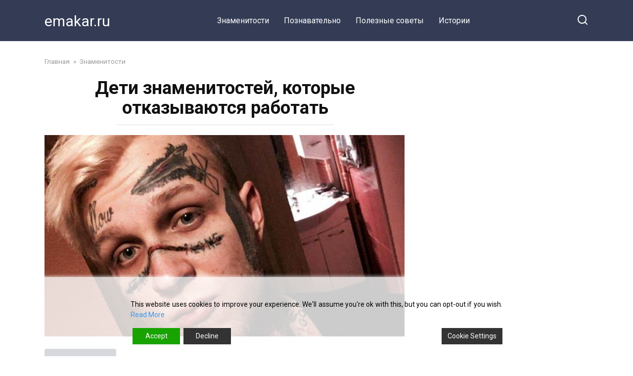

--- FILE ---
content_type: text/html; charset=UTF-8
request_url: https://emakar.ru/deti-znamenitostej-kotorye-otkazyvayutsya-rabotat/
body_size: 19508
content:
<!doctype html>
<html lang="ru-RU">
<head>
    <meta charset="UTF-8">
    <meta name="viewport" content="width=device-width, initial-scale=1">

    <meta name='robots' content='index, follow, max-image-preview:large, max-snippet:-1, max-video-preview:-1' />

	<!-- This site is optimized with the Yoast SEO plugin v20.6 - https://yoast.com/wordpress/plugins/seo/ -->
	<title>Дети знаменитостей, которые отказываются работать - emakar.ru</title>
	<link rel="canonical" href="https://emakar.ru/deti-znamenitostej-kotorye-otkazyvayutsya-rabotat/" />
	<meta property="og:locale" content="ru_RU" />
	<meta property="og:type" content="article" />
	<meta property="og:title" content="Дети знаменитостей, которые отказываются работать" />
	<meta property="og:description" content="..." />
	<meta property="og:url" content="https://emakar.ru/deti-znamenitostej-kotorye-otkazyvayutsya-rabotat/" />
	<meta property="og:site_name" content="emakar.ru" />
	<meta property="article:published_time" content="2021-04-11T15:21:52+00:00" />
	<meta property="article:modified_time" content="2021-04-11T15:21:53+00:00" />
	<meta property="og:image" content="https://emakar.ru/wp-content/uploads/2021/04/36-7-1.jpg" />
	<meta property="og:image:width" content="1200" />
	<meta property="og:image:height" content="630" />
	<meta property="og:image:type" content="image/jpeg" />
	<meta name="author" content="Denis" />
	<meta name="twitter:card" content="summary_large_image" />
	<meta name="twitter:label1" content="Написано автором" />
	<meta name="twitter:data1" content="Denis" />
	<script type="application/ld+json" class="yoast-schema-graph">{"@context":"https://schema.org","@graph":[{"@type":"WebPage","@id":"https://emakar.ru/deti-znamenitostej-kotorye-otkazyvayutsya-rabotat/","url":"https://emakar.ru/deti-znamenitostej-kotorye-otkazyvayutsya-rabotat/","name":"Дети знаменитостей, которые отказываются работать - emakar.ru","isPartOf":{"@id":"https://emakar.ru/#website"},"primaryImageOfPage":{"@id":"https://emakar.ru/deti-znamenitostej-kotorye-otkazyvayutsya-rabotat/#primaryimage"},"image":{"@id":"https://emakar.ru/deti-znamenitostej-kotorye-otkazyvayutsya-rabotat/#primaryimage"},"thumbnailUrl":"https://emakar.ru/wp-content/uploads/2021/04/90851a83c6990360a94d67ec97c12c0f.jpg","datePublished":"2021-04-11T15:21:52+00:00","dateModified":"2021-04-11T15:21:53+00:00","author":{"@id":"https://emakar.ru/#/schema/person/cc9d89fed2922c302961f59beb6c4092"},"breadcrumb":{"@id":"https://emakar.ru/deti-znamenitostej-kotorye-otkazyvayutsya-rabotat/#breadcrumb"},"inLanguage":"ru-RU","potentialAction":[{"@type":"ReadAction","target":["https://emakar.ru/deti-znamenitostej-kotorye-otkazyvayutsya-rabotat/"]}]},{"@type":"ImageObject","inLanguage":"ru-RU","@id":"https://emakar.ru/deti-znamenitostej-kotorye-otkazyvayutsya-rabotat/#primaryimage","url":"https://emakar.ru/wp-content/uploads/2021/04/90851a83c6990360a94d67ec97c12c0f.jpg","contentUrl":"https://emakar.ru/wp-content/uploads/2021/04/90851a83c6990360a94d67ec97c12c0f.jpg","width":728,"height":407},{"@type":"BreadcrumbList","@id":"https://emakar.ru/deti-znamenitostej-kotorye-otkazyvayutsya-rabotat/#breadcrumb","itemListElement":[{"@type":"ListItem","position":1,"name":"Главная страница","item":"https://emakar.ru/"},{"@type":"ListItem","position":2,"name":"Дети знаменитостей, которые отказываются работать"}]},{"@type":"WebSite","@id":"https://emakar.ru/#website","url":"https://emakar.ru/","name":"emakar.ru","description":"","potentialAction":[{"@type":"SearchAction","target":{"@type":"EntryPoint","urlTemplate":"https://emakar.ru/?s={search_term_string}"},"query-input":"required name=search_term_string"}],"inLanguage":"ru-RU"},{"@type":"Person","@id":"https://emakar.ru/#/schema/person/cc9d89fed2922c302961f59beb6c4092","name":"Denis","sameAs":["Denis"],"url":"https://emakar.ru/author/denis/"}]}</script>
	<!-- / Yoast SEO plugin. -->


<link rel='dns-prefetch' href='//fonts.googleapis.com' />
<script type="text/javascript">
window._wpemojiSettings = {"baseUrl":"https:\/\/s.w.org\/images\/core\/emoji\/14.0.0\/72x72\/","ext":".png","svgUrl":"https:\/\/s.w.org\/images\/core\/emoji\/14.0.0\/svg\/","svgExt":".svg","source":{"concatemoji":"https:\/\/emakar.ru\/wp-includes\/js\/wp-emoji-release.min.js?ver=6.2"}};
/*! This file is auto-generated */
!function(e,a,t){var n,r,o,i=a.createElement("canvas"),p=i.getContext&&i.getContext("2d");function s(e,t){p.clearRect(0,0,i.width,i.height),p.fillText(e,0,0);e=i.toDataURL();return p.clearRect(0,0,i.width,i.height),p.fillText(t,0,0),e===i.toDataURL()}function c(e){var t=a.createElement("script");t.src=e,t.defer=t.type="text/javascript",a.getElementsByTagName("head")[0].appendChild(t)}for(o=Array("flag","emoji"),t.supports={everything:!0,everythingExceptFlag:!0},r=0;r<o.length;r++)t.supports[o[r]]=function(e){if(p&&p.fillText)switch(p.textBaseline="top",p.font="600 32px Arial",e){case"flag":return s("\ud83c\udff3\ufe0f\u200d\u26a7\ufe0f","\ud83c\udff3\ufe0f\u200b\u26a7\ufe0f")?!1:!s("\ud83c\uddfa\ud83c\uddf3","\ud83c\uddfa\u200b\ud83c\uddf3")&&!s("\ud83c\udff4\udb40\udc67\udb40\udc62\udb40\udc65\udb40\udc6e\udb40\udc67\udb40\udc7f","\ud83c\udff4\u200b\udb40\udc67\u200b\udb40\udc62\u200b\udb40\udc65\u200b\udb40\udc6e\u200b\udb40\udc67\u200b\udb40\udc7f");case"emoji":return!s("\ud83e\udef1\ud83c\udffb\u200d\ud83e\udef2\ud83c\udfff","\ud83e\udef1\ud83c\udffb\u200b\ud83e\udef2\ud83c\udfff")}return!1}(o[r]),t.supports.everything=t.supports.everything&&t.supports[o[r]],"flag"!==o[r]&&(t.supports.everythingExceptFlag=t.supports.everythingExceptFlag&&t.supports[o[r]]);t.supports.everythingExceptFlag=t.supports.everythingExceptFlag&&!t.supports.flag,t.DOMReady=!1,t.readyCallback=function(){t.DOMReady=!0},t.supports.everything||(n=function(){t.readyCallback()},a.addEventListener?(a.addEventListener("DOMContentLoaded",n,!1),e.addEventListener("load",n,!1)):(e.attachEvent("onload",n),a.attachEvent("onreadystatechange",function(){"complete"===a.readyState&&t.readyCallback()})),(e=t.source||{}).concatemoji?c(e.concatemoji):e.wpemoji&&e.twemoji&&(c(e.twemoji),c(e.wpemoji)))}(window,document,window._wpemojiSettings);
</script>
<style type="text/css">
img.wp-smiley,
img.emoji {
	display: inline !important;
	border: none !important;
	box-shadow: none !important;
	height: 1em !important;
	width: 1em !important;
	margin: 0 0.07em !important;
	vertical-align: -0.1em !important;
	background: none !important;
	padding: 0 !important;
}
</style>
	<link rel='stylesheet' id='wp-block-library-css' href='https://emakar.ru/wp-includes/css/dist/block-library/style.min.css?ver=6.2'  media='all' />
<style id='wp-block-library-theme-inline-css' type='text/css'>
.wp-block-audio figcaption{color:#555;font-size:13px;text-align:center}.is-dark-theme .wp-block-audio figcaption{color:hsla(0,0%,100%,.65)}.wp-block-audio{margin:0 0 1em}.wp-block-code{border:1px solid #ccc;border-radius:4px;font-family:Menlo,Consolas,monaco,monospace;padding:.8em 1em}.wp-block-embed figcaption{color:#555;font-size:13px;text-align:center}.is-dark-theme .wp-block-embed figcaption{color:hsla(0,0%,100%,.65)}.wp-block-embed{margin:0 0 1em}.blocks-gallery-caption{color:#555;font-size:13px;text-align:center}.is-dark-theme .blocks-gallery-caption{color:hsla(0,0%,100%,.65)}.wp-block-image figcaption{color:#555;font-size:13px;text-align:center}.is-dark-theme .wp-block-image figcaption{color:hsla(0,0%,100%,.65)}.wp-block-image{margin:0 0 1em}.wp-block-pullquote{border-bottom:4px solid;border-top:4px solid;color:currentColor;margin-bottom:1.75em}.wp-block-pullquote cite,.wp-block-pullquote footer,.wp-block-pullquote__citation{color:currentColor;font-size:.8125em;font-style:normal;text-transform:uppercase}.wp-block-quote{border-left:.25em solid;margin:0 0 1.75em;padding-left:1em}.wp-block-quote cite,.wp-block-quote footer{color:currentColor;font-size:.8125em;font-style:normal;position:relative}.wp-block-quote.has-text-align-right{border-left:none;border-right:.25em solid;padding-left:0;padding-right:1em}.wp-block-quote.has-text-align-center{border:none;padding-left:0}.wp-block-quote.is-large,.wp-block-quote.is-style-large,.wp-block-quote.is-style-plain{border:none}.wp-block-search .wp-block-search__label{font-weight:700}.wp-block-search__button{border:1px solid #ccc;padding:.375em .625em}:where(.wp-block-group.has-background){padding:1.25em 2.375em}.wp-block-separator.has-css-opacity{opacity:.4}.wp-block-separator{border:none;border-bottom:2px solid;margin-left:auto;margin-right:auto}.wp-block-separator.has-alpha-channel-opacity{opacity:1}.wp-block-separator:not(.is-style-wide):not(.is-style-dots){width:100px}.wp-block-separator.has-background:not(.is-style-dots){border-bottom:none;height:1px}.wp-block-separator.has-background:not(.is-style-wide):not(.is-style-dots){height:2px}.wp-block-table{margin:0 0 1em}.wp-block-table td,.wp-block-table th{word-break:normal}.wp-block-table figcaption{color:#555;font-size:13px;text-align:center}.is-dark-theme .wp-block-table figcaption{color:hsla(0,0%,100%,.65)}.wp-block-video figcaption{color:#555;font-size:13px;text-align:center}.is-dark-theme .wp-block-video figcaption{color:hsla(0,0%,100%,.65)}.wp-block-video{margin:0 0 1em}.wp-block-template-part.has-background{margin-bottom:0;margin-top:0;padding:1.25em 2.375em}
</style>
<link rel='stylesheet' id='classic-theme-styles-css' href='https://emakar.ru/wp-includes/css/classic-themes.min.css?ver=6.2'  media='all' />
<style id='global-styles-inline-css' type='text/css'>
body{--wp--preset--color--black: #000000;--wp--preset--color--cyan-bluish-gray: #abb8c3;--wp--preset--color--white: #ffffff;--wp--preset--color--pale-pink: #f78da7;--wp--preset--color--vivid-red: #cf2e2e;--wp--preset--color--luminous-vivid-orange: #ff6900;--wp--preset--color--luminous-vivid-amber: #fcb900;--wp--preset--color--light-green-cyan: #7bdcb5;--wp--preset--color--vivid-green-cyan: #00d084;--wp--preset--color--pale-cyan-blue: #8ed1fc;--wp--preset--color--vivid-cyan-blue: #0693e3;--wp--preset--color--vivid-purple: #9b51e0;--wp--preset--gradient--vivid-cyan-blue-to-vivid-purple: linear-gradient(135deg,rgba(6,147,227,1) 0%,rgb(155,81,224) 100%);--wp--preset--gradient--light-green-cyan-to-vivid-green-cyan: linear-gradient(135deg,rgb(122,220,180) 0%,rgb(0,208,130) 100%);--wp--preset--gradient--luminous-vivid-amber-to-luminous-vivid-orange: linear-gradient(135deg,rgba(252,185,0,1) 0%,rgba(255,105,0,1) 100%);--wp--preset--gradient--luminous-vivid-orange-to-vivid-red: linear-gradient(135deg,rgba(255,105,0,1) 0%,rgb(207,46,46) 100%);--wp--preset--gradient--very-light-gray-to-cyan-bluish-gray: linear-gradient(135deg,rgb(238,238,238) 0%,rgb(169,184,195) 100%);--wp--preset--gradient--cool-to-warm-spectrum: linear-gradient(135deg,rgb(74,234,220) 0%,rgb(151,120,209) 20%,rgb(207,42,186) 40%,rgb(238,44,130) 60%,rgb(251,105,98) 80%,rgb(254,248,76) 100%);--wp--preset--gradient--blush-light-purple: linear-gradient(135deg,rgb(255,206,236) 0%,rgb(152,150,240) 100%);--wp--preset--gradient--blush-bordeaux: linear-gradient(135deg,rgb(254,205,165) 0%,rgb(254,45,45) 50%,rgb(107,0,62) 100%);--wp--preset--gradient--luminous-dusk: linear-gradient(135deg,rgb(255,203,112) 0%,rgb(199,81,192) 50%,rgb(65,88,208) 100%);--wp--preset--gradient--pale-ocean: linear-gradient(135deg,rgb(255,245,203) 0%,rgb(182,227,212) 50%,rgb(51,167,181) 100%);--wp--preset--gradient--electric-grass: linear-gradient(135deg,rgb(202,248,128) 0%,rgb(113,206,126) 100%);--wp--preset--gradient--midnight: linear-gradient(135deg,rgb(2,3,129) 0%,rgb(40,116,252) 100%);--wp--preset--duotone--dark-grayscale: url('#wp-duotone-dark-grayscale');--wp--preset--duotone--grayscale: url('#wp-duotone-grayscale');--wp--preset--duotone--purple-yellow: url('#wp-duotone-purple-yellow');--wp--preset--duotone--blue-red: url('#wp-duotone-blue-red');--wp--preset--duotone--midnight: url('#wp-duotone-midnight');--wp--preset--duotone--magenta-yellow: url('#wp-duotone-magenta-yellow');--wp--preset--duotone--purple-green: url('#wp-duotone-purple-green');--wp--preset--duotone--blue-orange: url('#wp-duotone-blue-orange');--wp--preset--font-size--small: 19.5px;--wp--preset--font-size--medium: 20px;--wp--preset--font-size--large: 36.5px;--wp--preset--font-size--x-large: 42px;--wp--preset--font-size--normal: 22px;--wp--preset--font-size--huge: 49.5px;--wp--preset--spacing--20: 0.44rem;--wp--preset--spacing--30: 0.67rem;--wp--preset--spacing--40: 1rem;--wp--preset--spacing--50: 1.5rem;--wp--preset--spacing--60: 2.25rem;--wp--preset--spacing--70: 3.38rem;--wp--preset--spacing--80: 5.06rem;--wp--preset--shadow--natural: 6px 6px 9px rgba(0, 0, 0, 0.2);--wp--preset--shadow--deep: 12px 12px 50px rgba(0, 0, 0, 0.4);--wp--preset--shadow--sharp: 6px 6px 0px rgba(0, 0, 0, 0.2);--wp--preset--shadow--outlined: 6px 6px 0px -3px rgba(255, 255, 255, 1), 6px 6px rgba(0, 0, 0, 1);--wp--preset--shadow--crisp: 6px 6px 0px rgba(0, 0, 0, 1);}:where(.is-layout-flex){gap: 0.5em;}body .is-layout-flow > .alignleft{float: left;margin-inline-start: 0;margin-inline-end: 2em;}body .is-layout-flow > .alignright{float: right;margin-inline-start: 2em;margin-inline-end: 0;}body .is-layout-flow > .aligncenter{margin-left: auto !important;margin-right: auto !important;}body .is-layout-constrained > .alignleft{float: left;margin-inline-start: 0;margin-inline-end: 2em;}body .is-layout-constrained > .alignright{float: right;margin-inline-start: 2em;margin-inline-end: 0;}body .is-layout-constrained > .aligncenter{margin-left: auto !important;margin-right: auto !important;}body .is-layout-constrained > :where(:not(.alignleft):not(.alignright):not(.alignfull)){max-width: var(--wp--style--global--content-size);margin-left: auto !important;margin-right: auto !important;}body .is-layout-constrained > .alignwide{max-width: var(--wp--style--global--wide-size);}body .is-layout-flex{display: flex;}body .is-layout-flex{flex-wrap: wrap;align-items: center;}body .is-layout-flex > *{margin: 0;}:where(.wp-block-columns.is-layout-flex){gap: 2em;}.has-black-color{color: var(--wp--preset--color--black) !important;}.has-cyan-bluish-gray-color{color: var(--wp--preset--color--cyan-bluish-gray) !important;}.has-white-color{color: var(--wp--preset--color--white) !important;}.has-pale-pink-color{color: var(--wp--preset--color--pale-pink) !important;}.has-vivid-red-color{color: var(--wp--preset--color--vivid-red) !important;}.has-luminous-vivid-orange-color{color: var(--wp--preset--color--luminous-vivid-orange) !important;}.has-luminous-vivid-amber-color{color: var(--wp--preset--color--luminous-vivid-amber) !important;}.has-light-green-cyan-color{color: var(--wp--preset--color--light-green-cyan) !important;}.has-vivid-green-cyan-color{color: var(--wp--preset--color--vivid-green-cyan) !important;}.has-pale-cyan-blue-color{color: var(--wp--preset--color--pale-cyan-blue) !important;}.has-vivid-cyan-blue-color{color: var(--wp--preset--color--vivid-cyan-blue) !important;}.has-vivid-purple-color{color: var(--wp--preset--color--vivid-purple) !important;}.has-black-background-color{background-color: var(--wp--preset--color--black) !important;}.has-cyan-bluish-gray-background-color{background-color: var(--wp--preset--color--cyan-bluish-gray) !important;}.has-white-background-color{background-color: var(--wp--preset--color--white) !important;}.has-pale-pink-background-color{background-color: var(--wp--preset--color--pale-pink) !important;}.has-vivid-red-background-color{background-color: var(--wp--preset--color--vivid-red) !important;}.has-luminous-vivid-orange-background-color{background-color: var(--wp--preset--color--luminous-vivid-orange) !important;}.has-luminous-vivid-amber-background-color{background-color: var(--wp--preset--color--luminous-vivid-amber) !important;}.has-light-green-cyan-background-color{background-color: var(--wp--preset--color--light-green-cyan) !important;}.has-vivid-green-cyan-background-color{background-color: var(--wp--preset--color--vivid-green-cyan) !important;}.has-pale-cyan-blue-background-color{background-color: var(--wp--preset--color--pale-cyan-blue) !important;}.has-vivid-cyan-blue-background-color{background-color: var(--wp--preset--color--vivid-cyan-blue) !important;}.has-vivid-purple-background-color{background-color: var(--wp--preset--color--vivid-purple) !important;}.has-black-border-color{border-color: var(--wp--preset--color--black) !important;}.has-cyan-bluish-gray-border-color{border-color: var(--wp--preset--color--cyan-bluish-gray) !important;}.has-white-border-color{border-color: var(--wp--preset--color--white) !important;}.has-pale-pink-border-color{border-color: var(--wp--preset--color--pale-pink) !important;}.has-vivid-red-border-color{border-color: var(--wp--preset--color--vivid-red) !important;}.has-luminous-vivid-orange-border-color{border-color: var(--wp--preset--color--luminous-vivid-orange) !important;}.has-luminous-vivid-amber-border-color{border-color: var(--wp--preset--color--luminous-vivid-amber) !important;}.has-light-green-cyan-border-color{border-color: var(--wp--preset--color--light-green-cyan) !important;}.has-vivid-green-cyan-border-color{border-color: var(--wp--preset--color--vivid-green-cyan) !important;}.has-pale-cyan-blue-border-color{border-color: var(--wp--preset--color--pale-cyan-blue) !important;}.has-vivid-cyan-blue-border-color{border-color: var(--wp--preset--color--vivid-cyan-blue) !important;}.has-vivid-purple-border-color{border-color: var(--wp--preset--color--vivid-purple) !important;}.has-vivid-cyan-blue-to-vivid-purple-gradient-background{background: var(--wp--preset--gradient--vivid-cyan-blue-to-vivid-purple) !important;}.has-light-green-cyan-to-vivid-green-cyan-gradient-background{background: var(--wp--preset--gradient--light-green-cyan-to-vivid-green-cyan) !important;}.has-luminous-vivid-amber-to-luminous-vivid-orange-gradient-background{background: var(--wp--preset--gradient--luminous-vivid-amber-to-luminous-vivid-orange) !important;}.has-luminous-vivid-orange-to-vivid-red-gradient-background{background: var(--wp--preset--gradient--luminous-vivid-orange-to-vivid-red) !important;}.has-very-light-gray-to-cyan-bluish-gray-gradient-background{background: var(--wp--preset--gradient--very-light-gray-to-cyan-bluish-gray) !important;}.has-cool-to-warm-spectrum-gradient-background{background: var(--wp--preset--gradient--cool-to-warm-spectrum) !important;}.has-blush-light-purple-gradient-background{background: var(--wp--preset--gradient--blush-light-purple) !important;}.has-blush-bordeaux-gradient-background{background: var(--wp--preset--gradient--blush-bordeaux) !important;}.has-luminous-dusk-gradient-background{background: var(--wp--preset--gradient--luminous-dusk) !important;}.has-pale-ocean-gradient-background{background: var(--wp--preset--gradient--pale-ocean) !important;}.has-electric-grass-gradient-background{background: var(--wp--preset--gradient--electric-grass) !important;}.has-midnight-gradient-background{background: var(--wp--preset--gradient--midnight) !important;}.has-small-font-size{font-size: var(--wp--preset--font-size--small) !important;}.has-medium-font-size{font-size: var(--wp--preset--font-size--medium) !important;}.has-large-font-size{font-size: var(--wp--preset--font-size--large) !important;}.has-x-large-font-size{font-size: var(--wp--preset--font-size--x-large) !important;}
.wp-block-navigation a:where(:not(.wp-element-button)){color: inherit;}
:where(.wp-block-columns.is-layout-flex){gap: 2em;}
.wp-block-pullquote{font-size: 1.5em;line-height: 1.6;}
</style>
<link rel='stylesheet' id='google-fonts-css' href='https://fonts.googleapis.com/css?family=Roboto%3A400%2C400i%2C700&#038;subset=cyrillic&#038;display=swap&#038;ver=6.2'  media='all' />
<link rel='stylesheet' id='yelly-style-css' href='https://emakar.ru/wp-content/themes/yelly/assets/css/style.min.css?ver=3.0.7'  media='all' />
<script  src='https://emakar.ru/wp-includes/js/jquery/jquery.min.js?ver=3.6.3' id='jquery-core-js'></script>
<script  src='https://emakar.ru/wp-includes/js/jquery/jquery-migrate.min.js?ver=3.4.0' id='jquery-migrate-js'></script>
<link rel="https://api.w.org/" href="https://emakar.ru/wp-json/" /><link rel="alternate" type="application/json" href="https://emakar.ru/wp-json/wp/v2/posts/213457" /><link rel="EditURI" type="application/rsd+xml" title="RSD" href="https://emakar.ru/xmlrpc.php?rsd" />
<link rel="wlwmanifest" type="application/wlwmanifest+xml" href="https://emakar.ru/wp-includes/wlwmanifest.xml" />
<meta name="generator" content="WordPress 6.2" />
<link rel='shortlink' href='https://emakar.ru/?p=213457' />
<link rel="alternate" type="application/json+oembed" href="https://emakar.ru/wp-json/oembed/1.0/embed?url=https%3A%2F%2Femakar.ru%2Fdeti-znamenitostej-kotorye-otkazyvayutsya-rabotat%2F" />
<link rel="alternate" type="text/xml+oembed" href="https://emakar.ru/wp-json/oembed/1.0/embed?url=https%3A%2F%2Femakar.ru%2Fdeti-znamenitostej-kotorye-otkazyvayutsya-rabotat%2F&#038;format=xml" />
			<meta property="fb:pages" content="228525170950615" />
							<meta property="ia:markup_url" content="https://emakar.ru/deti-znamenitostej-kotorye-otkazyvayutsya-rabotat/?ia_markup=1" />
				
<!-- LionScripts: Webmaster Tools Head Start -->
<meta name='yandex-verification' content='2084320510d83713'>
<!-- LionScripts: Webmaster Tools Head End -->
<link rel="preload" href="https://emakar.ru/wp-content/themes/yelly/assets/fonts/icomoon.ttf" as="font" crossorigin>
    <style>@media (min-width: 768px){body{background-attachment: scroll}}</style>
    <!-- Google tag (gtag.js) -->
<script async src="https://www.googletagmanager.com/gtag/js?id=G-90RR5QS5G8"></script>
<script>
  window.dataLayer = window.dataLayer || [];
  function gtag(){dataLayer.push(arguments);}
  gtag('js', new Date());

  gtag('config', 'G-90RR5QS5G8');
</script>

<script async src="https://pagead2.googlesyndication.com/pagead/js/adsbygoogle.js?client=ca-pub-3891405787501446"
     crossorigin="anonymous"></script>
<script async src="https://pagead2.googlesyndication.com/pagead/js/adsbygoogle.js?client=ca-pub-6553394797262691"
     crossorigin="anonymous"></script>

<!-- Yandex.Metrika counter -->
<script type="text/javascript" >
   (function(m,e,t,r,i,k,a){m[i]=m[i]||function(){(m[i].a=m[i].a||[]).push(arguments)};
   m[i].l=1*new Date();
   for (var j = 0; j < document.scripts.length; j++) {if (document.scripts[j].src === r) { return; }}
   k=e.createElement(t),a=e.getElementsByTagName(t)[0],k.async=1,k.src=r,a.parentNode.insertBefore(k,a)})
   (window, document, "script", "https://mc.yandex.ru/metrika/tag.js", "ym");

   ym(93394051, "init", {
        clickmap:true,
        trackLinks:true,
        accurateTrackBounce:true
   });
</script>
<noscript><div><img src="https://mc.yandex.ru/watch/93394051" style="position:absolute; left:-9999px;" alt="" /></div></noscript>
<!-- /Yandex.Metrika counter --></head>

<body class="post-template-default single single-post postid-213457 single-format-standard wp-embed-responsive sidebar-right &quot;&gt;&lt;!-- LionScripts: Webmaster Tools Body Start --&gt;
&lt;!-- Google Tag Manager (noscript) --&gt;
							&lt;noscript&gt;&lt;iframe src=&quot;https://www.googletagmanager.com/ns.html?id=&quot;
							height=&quot;0&quot; width=&quot;0&quot; style=&quot;display:none;visibility:hidden&quot;&gt;&lt;/iframe&gt;&lt;/noscript&gt;
							&lt;!-- End Google Tag Manager (noscript) --&gt;
&lt;!-- LionScripts: Webmaster Tools Body End --&gt;
							&lt;meta type=&quot;lionscripts:webmaster-tools">

<svg xmlns="http://www.w3.org/2000/svg" viewBox="0 0 0 0" width="0" height="0" focusable="false" role="none" style="visibility: hidden; position: absolute; left: -9999px; overflow: hidden;" ><defs><filter id="wp-duotone-dark-grayscale"><feColorMatrix color-interpolation-filters="sRGB" type="matrix" values=" .299 .587 .114 0 0 .299 .587 .114 0 0 .299 .587 .114 0 0 .299 .587 .114 0 0 " /><feComponentTransfer color-interpolation-filters="sRGB" ><feFuncR type="table" tableValues="0 0.49803921568627" /><feFuncG type="table" tableValues="0 0.49803921568627" /><feFuncB type="table" tableValues="0 0.49803921568627" /><feFuncA type="table" tableValues="1 1" /></feComponentTransfer><feComposite in2="SourceGraphic" operator="in" /></filter></defs></svg><svg xmlns="http://www.w3.org/2000/svg" viewBox="0 0 0 0" width="0" height="0" focusable="false" role="none" style="visibility: hidden; position: absolute; left: -9999px; overflow: hidden;" ><defs><filter id="wp-duotone-grayscale"><feColorMatrix color-interpolation-filters="sRGB" type="matrix" values=" .299 .587 .114 0 0 .299 .587 .114 0 0 .299 .587 .114 0 0 .299 .587 .114 0 0 " /><feComponentTransfer color-interpolation-filters="sRGB" ><feFuncR type="table" tableValues="0 1" /><feFuncG type="table" tableValues="0 1" /><feFuncB type="table" tableValues="0 1" /><feFuncA type="table" tableValues="1 1" /></feComponentTransfer><feComposite in2="SourceGraphic" operator="in" /></filter></defs></svg><svg xmlns="http://www.w3.org/2000/svg" viewBox="0 0 0 0" width="0" height="0" focusable="false" role="none" style="visibility: hidden; position: absolute; left: -9999px; overflow: hidden;" ><defs><filter id="wp-duotone-purple-yellow"><feColorMatrix color-interpolation-filters="sRGB" type="matrix" values=" .299 .587 .114 0 0 .299 .587 .114 0 0 .299 .587 .114 0 0 .299 .587 .114 0 0 " /><feComponentTransfer color-interpolation-filters="sRGB" ><feFuncR type="table" tableValues="0.54901960784314 0.98823529411765" /><feFuncG type="table" tableValues="0 1" /><feFuncB type="table" tableValues="0.71764705882353 0.25490196078431" /><feFuncA type="table" tableValues="1 1" /></feComponentTransfer><feComposite in2="SourceGraphic" operator="in" /></filter></defs></svg><svg xmlns="http://www.w3.org/2000/svg" viewBox="0 0 0 0" width="0" height="0" focusable="false" role="none" style="visibility: hidden; position: absolute; left: -9999px; overflow: hidden;" ><defs><filter id="wp-duotone-blue-red"><feColorMatrix color-interpolation-filters="sRGB" type="matrix" values=" .299 .587 .114 0 0 .299 .587 .114 0 0 .299 .587 .114 0 0 .299 .587 .114 0 0 " /><feComponentTransfer color-interpolation-filters="sRGB" ><feFuncR type="table" tableValues="0 1" /><feFuncG type="table" tableValues="0 0.27843137254902" /><feFuncB type="table" tableValues="0.5921568627451 0.27843137254902" /><feFuncA type="table" tableValues="1 1" /></feComponentTransfer><feComposite in2="SourceGraphic" operator="in" /></filter></defs></svg><svg xmlns="http://www.w3.org/2000/svg" viewBox="0 0 0 0" width="0" height="0" focusable="false" role="none" style="visibility: hidden; position: absolute; left: -9999px; overflow: hidden;" ><defs><filter id="wp-duotone-midnight"><feColorMatrix color-interpolation-filters="sRGB" type="matrix" values=" .299 .587 .114 0 0 .299 .587 .114 0 0 .299 .587 .114 0 0 .299 .587 .114 0 0 " /><feComponentTransfer color-interpolation-filters="sRGB" ><feFuncR type="table" tableValues="0 0" /><feFuncG type="table" tableValues="0 0.64705882352941" /><feFuncB type="table" tableValues="0 1" /><feFuncA type="table" tableValues="1 1" /></feComponentTransfer><feComposite in2="SourceGraphic" operator="in" /></filter></defs></svg><svg xmlns="http://www.w3.org/2000/svg" viewBox="0 0 0 0" width="0" height="0" focusable="false" role="none" style="visibility: hidden; position: absolute; left: -9999px; overflow: hidden;" ><defs><filter id="wp-duotone-magenta-yellow"><feColorMatrix color-interpolation-filters="sRGB" type="matrix" values=" .299 .587 .114 0 0 .299 .587 .114 0 0 .299 .587 .114 0 0 .299 .587 .114 0 0 " /><feComponentTransfer color-interpolation-filters="sRGB" ><feFuncR type="table" tableValues="0.78039215686275 1" /><feFuncG type="table" tableValues="0 0.94901960784314" /><feFuncB type="table" tableValues="0.35294117647059 0.47058823529412" /><feFuncA type="table" tableValues="1 1" /></feComponentTransfer><feComposite in2="SourceGraphic" operator="in" /></filter></defs></svg><svg xmlns="http://www.w3.org/2000/svg" viewBox="0 0 0 0" width="0" height="0" focusable="false" role="none" style="visibility: hidden; position: absolute; left: -9999px; overflow: hidden;" ><defs><filter id="wp-duotone-purple-green"><feColorMatrix color-interpolation-filters="sRGB" type="matrix" values=" .299 .587 .114 0 0 .299 .587 .114 0 0 .299 .587 .114 0 0 .299 .587 .114 0 0 " /><feComponentTransfer color-interpolation-filters="sRGB" ><feFuncR type="table" tableValues="0.65098039215686 0.40392156862745" /><feFuncG type="table" tableValues="0 1" /><feFuncB type="table" tableValues="0.44705882352941 0.4" /><feFuncA type="table" tableValues="1 1" /></feComponentTransfer><feComposite in2="SourceGraphic" operator="in" /></filter></defs></svg><svg xmlns="http://www.w3.org/2000/svg" viewBox="0 0 0 0" width="0" height="0" focusable="false" role="none" style="visibility: hidden; position: absolute; left: -9999px; overflow: hidden;" ><defs><filter id="wp-duotone-blue-orange"><feColorMatrix color-interpolation-filters="sRGB" type="matrix" values=" .299 .587 .114 0 0 .299 .587 .114 0 0 .299 .587 .114 0 0 .299 .587 .114 0 0 " /><feComponentTransfer color-interpolation-filters="sRGB" ><feFuncR type="table" tableValues="0.098039215686275 1" /><feFuncG type="table" tableValues="0 0.66274509803922" /><feFuncB type="table" tableValues="0.84705882352941 0.41960784313725" /><feFuncA type="table" tableValues="1 1" /></feComponentTransfer><feComposite in2="SourceGraphic" operator="in" /></filter></defs></svg>

<div id="page" class="site">
    <a class="skip-link screen-reader-text" href="#content">Перейти к контенту</a>

    
    
    <div class="search-screen-overlay js-search-screen-overlay"></div>
    <div class="search-screen js-search-screen">
        
<form role="search" method="get" class="search-form" action="https://emakar.ru/">
    <label>
        <span class="screen-reader-text">Search for:</span>
        <input type="search" class="search-field" placeholder="Поиск..." value="" name="s">
    </label>
    <button type="submit" class="search-submit"></button>
</form>    </div>

    

<header id="masthead" class="site-header full" itemscope itemtype="http://schema.org/WPHeader">
    <div class="site-header-inner fixed">

        <div class="humburger js-humburger"><span></span><span></span><span></span></div>

        
<div class="site-branding">

    <div class="site-branding__body"><div class="site-title"><a href="https://emakar.ru/">emakar.ru</a></div></div></div><!-- .site-branding -->

    
    <nav id="site-navigation" class="main-navigation full">
        <div class="main-navigation-inner fixed">
            <div class="menu-menu-container"><ul id="header_menu" class="menu"><li id="menu-item-199000" class="menu-item menu-item-type-taxonomy menu-item-object-category current-post-ancestor current-menu-parent current-post-parent menu-item-199000"><a href="https://emakar.ru/category/znamenitosti/">Знаменитости</a></li>
<li id="menu-item-199001" class="menu-item menu-item-type-taxonomy menu-item-object-category menu-item-199001"><a href="https://emakar.ru/category/poznavatelno/">Познавательно</a></li>
<li id="menu-item-199002" class="menu-item menu-item-type-taxonomy menu-item-object-category menu-item-199002"><a href="https://emakar.ru/category/poleznye-sovety/">Полезные советы</a></li>
<li id="menu-item-213627" class="menu-item menu-item-type-taxonomy menu-item-object-category menu-item-213627"><a href="https://emakar.ru/category/istorii/">Истории</a></li>
</ul></div>        </div>
    </nav><!-- #site-navigation -->

    
<div class="header-search"><span class="search-icon js-search-icon"></span></div>    </div>
</header><!-- #masthead -->



    
    
    <div id="content" class="site-content fixed">

        
        <div class="site-content-inner">
    
        
        <div id="primary" class="content-area" itemscope itemtype="http://schema.org/Article">
            <main id="main" class="site-main">

                
<article id="post-213457" class="article-post post-213457 post type-post status-publish format-standard has-post-thumbnail  category-znamenitosti">

    
        <div class="breadcrumb" itemscope itemtype="http://schema.org/BreadcrumbList"><span class="breadcrumb-item" itemprop="itemListElement" itemscope itemtype="http://schema.org/ListItem"><a href="https://emakar.ru/" itemprop="item"><span itemprop="name">Главная</span></a><meta itemprop="position" content="0"></span> <span class="breadcrumb-separator">»</span> <span class="breadcrumb-item" itemprop="itemListElement" itemscope itemtype="http://schema.org/ListItem"><a href="https://emakar.ru/category/znamenitosti/" itemprop="item"><span itemprop="name">Знаменитости</span></a><meta itemprop="position" content="1"></span></div>
        <header class="entry-header"><h1 class="entry-title" itemprop="headline">Дети знаменитостей, которые отказываются работать</h1></header>
        
        
        <div class="entry-image"><img width="728" height="407" src="https://emakar.ru/wp-content/uploads/2021/04/90851a83c6990360a94d67ec97c12c0f.jpg" class="attachment-yellystandard size-yellystandard wp-post-image" alt="" decoding="async" itemprop="image" srcset="https://emakar.ru/wp-content/uploads/2021/04/90851a83c6990360a94d67ec97c12c0f.jpg 728w, https://emakar.ru/wp-content/uploads/2021/04/90851a83c6990360a94d67ec97c12c0f-300x168.jpg 300w" sizes="(max-width: 728px) 100vw, 728px" /></div>
    
    <span class="entry-category"><a href="https://emakar.ru/category/znamenitosti/" itemprop="articleSection">Знаменитости</a></span>
    <div class="entry-meta"><span class="entry-author" itemprop="author"><span class="entry-label">Автор</span> Denis</span><span class="entry-time"><span class="entry-label">Время чтения</span> 4 мин.</span><span class="entry-views"><span class="entry-label">Просмотры</span> <span class="js-views-count" data-post_id="213457">961</span></span><span class="entry-date"><span class="entry-label">Опубликовано</span> <time itemprop="datePublished" datetime="2021-04-11">11.04.2021</time></span></div>
	<div class="entry-content" itemprop="articleBody">
		
<p>Звезды российской эстрады заслужили свое звание, их любят и уважают. Чтобы занять достойное место в шоу-бизнесе нужно пахать и трудиться. Выступления, концерты это огромная работа, за которую платят деньги и далеко не всем это дается легко, но как может так и зарабатывает. Многие думают у звёзд нет проблем и они живут в свое удовольствие, к сожалению у многих есть дети которые совсем не хотят работать и сидят на шее у родителей. В этой статье можно узнать кто из звездных детей отказывается работать.</p>



<figure class="wp-block-image size-large"><span itemprop="image" itemscope itemtype="https://schema.org/ImageObject"><img itemprop="url image" decoding="async" loading="lazy" width="1024" height="538" src="https://emakar.ru/wp-content/uploads/2021/04/36-7-1-1024x538.jpg" alt="" class="wp-image-213458" srcset="https://emakar.ru/wp-content/uploads/2021/04/36-7-1-1024x538.jpg 1024w, https://emakar.ru/wp-content/uploads/2021/04/36-7-1-300x158.jpg 300w, https://emakar.ru/wp-content/uploads/2021/04/36-7-1-768x403.jpg 768w, https://emakar.ru/wp-content/uploads/2021/04/36-7-1.jpg 1200w" sizes="(max-width: 1024px) 100vw, 1024px" /><meta itemprop="width" content="1024"><meta itemprop="height" content="538"></span></figure>



<p>Многие из детей не думают о звездном статусе родителей об их имидже и как нужно себя правильно вести.</p>



<p><strong>1. Любовь Успенская.</strong></p>



<figure class="wp-block-image size-large"><span itemprop="image" itemscope itemtype="https://schema.org/ImageObject"><img itemprop="url image" decoding="async" loading="lazy" width="751" height="302" src="https://emakar.ru/wp-content/uploads/2021/04/de9ce260e761d0e5140c275fc42f19bc.jpg" alt="" class="wp-image-213459" srcset="https://emakar.ru/wp-content/uploads/2021/04/de9ce260e761d0e5140c275fc42f19bc.jpg 751w, https://emakar.ru/wp-content/uploads/2021/04/de9ce260e761d0e5140c275fc42f19bc-300x121.jpg 300w" sizes="(max-width: 751px) 100vw, 751px" /><meta itemprop="width" content="751"><meta itemprop="height" content="302"></span></figure>



<p>Знаменитая певица Российской эстрады, её знает и молодое поколение ведь она не уступает моде и создает песни с молодыми исполнителями. У Любови и Алексея Плаксина были сложные отношения, это был её четвертый брак. </p>



<figure class="wp-block-image size-large"><span itemprop="image" itemscope itemtype="https://schema.org/ImageObject"><img itemprop="url image" decoding="async" loading="lazy" width="617" height="657" src="https://emakar.ru/wp-content/uploads/2021/04/1d9db2a401b2f5c434b61efdeb392da4.jpg" alt="" class="wp-image-213460" srcset="https://emakar.ru/wp-content/uploads/2021/04/1d9db2a401b2f5c434b61efdeb392da4.jpg 617w, https://emakar.ru/wp-content/uploads/2021/04/1d9db2a401b2f5c434b61efdeb392da4-282x300.jpg 282w" sizes="(max-width: 617px) 100vw, 617px" /><meta itemprop="width" content="617"><meta itemprop="height" content="657"></span></figure>



<p>Эти отношения подарили им общую дочь Татьяну Плаксину, девушка мечтала пойти по стопам матери и стать певицей. Любовь видела её на сцене и заочно гордились её наградами, ведь у нее были хорошие данные. Девушка активно увлеклась йогой, рисованием и живописью. Татьяна не работала и находилась на обеспечение матери, для того чтобы заработать, она принимала участие в разнообразных шоу где оскорбляла и обвиняла свою маму. В это время девушка употребляла наркотические вещества, и полученные гонорары тратила на наркотики, тогда Успенская старшая полностью лишила её обеспечения. </p>



<figure class="wp-block-image size-large"><span itemprop="image" itemscope itemtype="https://schema.org/ImageObject"><img itemprop="url image" decoding="async" loading="lazy" width="788" height="559" src="https://emakar.ru/wp-content/uploads/2021/04/15e39f2e93e0983f8e36c3dde04f654c.jpg" alt="" class="wp-image-213461" srcset="https://emakar.ru/wp-content/uploads/2021/04/15e39f2e93e0983f8e36c3dde04f654c.jpg 788w, https://emakar.ru/wp-content/uploads/2021/04/15e39f2e93e0983f8e36c3dde04f654c-300x213.jpg 300w, https://emakar.ru/wp-content/uploads/2021/04/15e39f2e93e0983f8e36c3dde04f654c-768x545.jpg 768w" sizes="(max-width: 788px) 100vw, 788px" /><meta itemprop="width" content="788"><meta itemprop="height" content="559"></span></figure>



<p>Вся сложившееся ситуация сильно повлияла на психологическое состояние девушки, сейчас они пытаются активно вылечить Татьяну.</p>



<p><strong>2. Михаил Ефремов.</strong></p>



<figure class="wp-block-image size-large"><span itemprop="image" itemscope itemtype="https://schema.org/ImageObject"><img itemprop="url image" decoding="async" loading="lazy" width="563" height="376" src="https://emakar.ru/wp-content/uploads/2021/04/8ff42a53fbec4577ca802e2db789f1b5.jpg" alt="" class="wp-image-213462" srcset="https://emakar.ru/wp-content/uploads/2021/04/8ff42a53fbec4577ca802e2db789f1b5.jpg 563w, https://emakar.ru/wp-content/uploads/2021/04/8ff42a53fbec4577ca802e2db789f1b5-300x200.jpg 300w" sizes="(max-width: 563px) 100vw, 563px" /><meta itemprop="width" content="563"><meta itemprop="height" content="376"></span></figure>



<p>В браке Михаила и Ксении Качалиной родилась долгожданная и любимая дочь, Анна-Мария. Девочка росла в любви и полной заботе родителей, сейчас ей 21 год. Девушка не работает и активно прожигает свою жизнь, не задумывается о будущем, отец всегда оплачивал её проживание и модного психотерапевта.</p>



<figure class="wp-block-image size-large"><span itemprop="image" itemscope itemtype="https://schema.org/ImageObject"><img itemprop="url image" decoding="async" loading="lazy" width="713" height="548" src="https://emakar.ru/wp-content/uploads/2021/04/9bf8e5d131d36c1b51e2bab349fe8c39.jpg" alt="" class="wp-image-213463" srcset="https://emakar.ru/wp-content/uploads/2021/04/9bf8e5d131d36c1b51e2bab349fe8c39.jpg 713w, https://emakar.ru/wp-content/uploads/2021/04/9bf8e5d131d36c1b51e2bab349fe8c39-300x231.jpg 300w" sizes="(max-width: 713px) 100vw, 713px" /><meta itemprop="width" content="713"><meta itemprop="height" content="548"></span></figure>



<p>После попадание в ДТП Михаил не смог обеспечивать дочь, а мать девушки любит выпить и не особо интересуется её жизнью. На сегодняшний день она поменяла имя и считает себя мужчиной, мало работает. Материальную помощь ей оказывает её крестная мама, Рената Литвинова, а так же пятая жена её отца.</p>



<p><strong>3. Светлана и Анатолий Дружинины.</strong></p>



<figure class="wp-block-image size-large"><span itemprop="image" itemscope itemtype="https://schema.org/ImageObject"><img itemprop="url image" decoding="async" loading="lazy" width="766" height="709" src="https://emakar.ru/wp-content/uploads/2021/04/e74a1a57d1725ee44fad9c7ef134301f.jpg" alt="" class="wp-image-213464" srcset="https://emakar.ru/wp-content/uploads/2021/04/e74a1a57d1725ee44fad9c7ef134301f.jpg 766w, https://emakar.ru/wp-content/uploads/2021/04/e74a1a57d1725ee44fad9c7ef134301f-300x278.jpg 300w" sizes="(max-width: 766px) 100vw, 766px" /><meta itemprop="width" content="766"><meta itemprop="height" content="709"></span></figure>



<p>Молодые бабушка с дедушкой обожали и любили своего внука, после смерти родителей он стал жить с ними. Они ответственно относились к воспитанию и обучению внука. К сожалению внук не оценил стараний и громко заявил что устал жить в запретах, ему не нужна учеба в университете. Не долгое думая он уехал в Индию работать и просто жить. </p>



<figure class="wp-block-image size-large"><span itemprop="image" itemscope itemtype="https://schema.org/ImageObject"><img itemprop="url image" decoding="async" loading="lazy" width="841" height="519" src="https://emakar.ru/wp-content/uploads/2021/04/11379ff565827d88005bdbe0afeda4d2.jpg" alt="" class="wp-image-213465" srcset="https://emakar.ru/wp-content/uploads/2021/04/11379ff565827d88005bdbe0afeda4d2.jpg 841w, https://emakar.ru/wp-content/uploads/2021/04/11379ff565827d88005bdbe0afeda4d2-300x185.jpg 300w, https://emakar.ru/wp-content/uploads/2021/04/11379ff565827d88005bdbe0afeda4d2-768x474.jpg 768w" sizes="(max-width: 841px) 100vw, 841px" /><meta itemprop="width" content="841"><meta itemprop="height" content="519"></span></figure>



<p>Первое время он жил на деньги которые получал от сдачи квартиры родителей, через некоторое время принял решение её продать. Новость о продаже квартиры напрочь рассорила всю семью и они перестали с ним общаться. После продажи квартиры деньги быстро закончились. У молодого мужчины появился новый способ заработать деньги, теперь он выступает на разнообразных шоу.</p>



<p><strong>4. Елена Яковлева.</strong></p>



<figure class="wp-block-image size-large"><span itemprop="image" itemscope itemtype="https://schema.org/ImageObject"><img itemprop="url image" decoding="async" loading="lazy" width="804" height="942" src="https://emakar.ru/wp-content/uploads/2021/04/889ff3e63177d5adecaff257a44d1bac.jpg" alt="" class="wp-image-213466" srcset="https://emakar.ru/wp-content/uploads/2021/04/889ff3e63177d5adecaff257a44d1bac.jpg 804w, https://emakar.ru/wp-content/uploads/2021/04/889ff3e63177d5adecaff257a44d1bac-256x300.jpg 256w, https://emakar.ru/wp-content/uploads/2021/04/889ff3e63177d5adecaff257a44d1bac-768x900.jpg 768w" sizes="(max-width: 804px) 100vw, 804px" /><meta itemprop="width" content="804"><meta itemprop="height" content="942"></span></figure>



<p>Любимица российского кино и сериалов, её любят и смотрят все новинки. Елена всегда думала о будущем своего сына Дениса даже оплатила ему обучение в Оксфорде, в котором он не доучился и бросил. Он хотел другой жизни его новое увлечением стала живопись на своем теле. В свои годы он до сих пор в поисках себя.</p>



<figure class="wp-block-image size-large"><span itemprop="image" itemscope itemtype="https://schema.org/ImageObject"><img itemprop="url image" decoding="async" loading="lazy" width="728" height="407" src="https://emakar.ru/wp-content/uploads/2021/04/90851a83c6990360a94d67ec97c12c0f.jpg" alt="" class="wp-image-213467" srcset="https://emakar.ru/wp-content/uploads/2021/04/90851a83c6990360a94d67ec97c12c0f.jpg 728w, https://emakar.ru/wp-content/uploads/2021/04/90851a83c6990360a94d67ec97c12c0f-300x168.jpg 300w" sizes="(max-width: 728px) 100vw, 728px" /><meta itemprop="width" content="728"><meta itemprop="height" content="407"></span></figure>



<p><strong>5. Игорь Костолевский.</strong></p>



<figure class="wp-block-image size-large"><span itemprop="image" itemscope itemtype="https://schema.org/ImageObject"><img itemprop="url image" decoding="async" loading="lazy" width="615" height="714" src="https://emakar.ru/wp-content/uploads/2021/04/a57b0659359cbe0f4a4ebef8d7389bce.jpg" alt="" class="wp-image-213468" srcset="https://emakar.ru/wp-content/uploads/2021/04/a57b0659359cbe0f4a4ebef8d7389bce.jpg 615w, https://emakar.ru/wp-content/uploads/2021/04/a57b0659359cbe0f4a4ebef8d7389bce-258x300.jpg 258w" sizes="(max-width: 615px) 100vw, 615px" /><meta itemprop="width" content="615"><meta itemprop="height" content="714"></span></figure>



<p>От прошлого брака у Игоря родился сын Алексей, веселый мальчишка превратился во взрослого гуляющего мужчину. Алексею мало что нужно в жизни, раньше увлекался религией и читал проповеди. В интернете завел собственный канал и снимает видео. Алексей до сих пор живет с матерью, родители переживают за его психологическое состояние. Родители не могут повлиять на своего сына и его жизнь.</p>



<figure class="wp-block-image size-large"><span itemprop="image" itemscope itemtype="https://schema.org/ImageObject"><img itemprop="url image" decoding="async" loading="lazy" width="840" height="622" src="https://emakar.ru/wp-content/uploads/2021/04/f922efd687b41a48b8e9dae640a1fad1.jpg" alt="" class="wp-image-213469" srcset="https://emakar.ru/wp-content/uploads/2021/04/f922efd687b41a48b8e9dae640a1fad1.jpg 840w, https://emakar.ru/wp-content/uploads/2021/04/f922efd687b41a48b8e9dae640a1fad1-300x222.jpg 300w, https://emakar.ru/wp-content/uploads/2021/04/f922efd687b41a48b8e9dae640a1fad1-768x569.jpg 768w" sizes="(max-width: 840px) 100vw, 840px" /><meta itemprop="width" content="840"><meta itemprop="height" content="622"></span></figure>
<!-- toc empty -->	</div><!-- .entry-content -->

</article>





<div class="rating-box"><div class="rating-box__header">Оцените статью</div><div class="wp-star-rating js-star-rating star-rating--score-0" data-post-id="213457" data-rating-count="0" data-rating-sum="0" data-rating-value="0"><span class="star-rating-item js-star-rating-item" data-score="1"><svg aria-hidden="true" role="img" xmlns="http://www.w3.org/2000/svg" viewBox="0 0 576 512" class="i-ico"><path fill="currentColor" d="M259.3 17.8L194 150.2 47.9 171.5c-26.2 3.8-36.7 36.1-17.7 54.6l105.7 103-25 145.5c-4.5 26.3 23.2 46 46.4 33.7L288 439.6l130.7 68.7c23.2 12.2 50.9-7.4 46.4-33.7l-25-145.5 105.7-103c19-18.5 8.5-50.8-17.7-54.6L382 150.2 316.7 17.8c-11.7-23.6-45.6-23.9-57.4 0z" class="ico-star"></path></svg></span><span class="star-rating-item js-star-rating-item" data-score="2"><svg aria-hidden="true" role="img" xmlns="http://www.w3.org/2000/svg" viewBox="0 0 576 512" class="i-ico"><path fill="currentColor" d="M259.3 17.8L194 150.2 47.9 171.5c-26.2 3.8-36.7 36.1-17.7 54.6l105.7 103-25 145.5c-4.5 26.3 23.2 46 46.4 33.7L288 439.6l130.7 68.7c23.2 12.2 50.9-7.4 46.4-33.7l-25-145.5 105.7-103c19-18.5 8.5-50.8-17.7-54.6L382 150.2 316.7 17.8c-11.7-23.6-45.6-23.9-57.4 0z" class="ico-star"></path></svg></span><span class="star-rating-item js-star-rating-item" data-score="3"><svg aria-hidden="true" role="img" xmlns="http://www.w3.org/2000/svg" viewBox="0 0 576 512" class="i-ico"><path fill="currentColor" d="M259.3 17.8L194 150.2 47.9 171.5c-26.2 3.8-36.7 36.1-17.7 54.6l105.7 103-25 145.5c-4.5 26.3 23.2 46 46.4 33.7L288 439.6l130.7 68.7c23.2 12.2 50.9-7.4 46.4-33.7l-25-145.5 105.7-103c19-18.5 8.5-50.8-17.7-54.6L382 150.2 316.7 17.8c-11.7-23.6-45.6-23.9-57.4 0z" class="ico-star"></path></svg></span><span class="star-rating-item js-star-rating-item" data-score="4"><svg aria-hidden="true" role="img" xmlns="http://www.w3.org/2000/svg" viewBox="0 0 576 512" class="i-ico"><path fill="currentColor" d="M259.3 17.8L194 150.2 47.9 171.5c-26.2 3.8-36.7 36.1-17.7 54.6l105.7 103-25 145.5c-4.5 26.3 23.2 46 46.4 33.7L288 439.6l130.7 68.7c23.2 12.2 50.9-7.4 46.4-33.7l-25-145.5 105.7-103c19-18.5 8.5-50.8-17.7-54.6L382 150.2 316.7 17.8c-11.7-23.6-45.6-23.9-57.4 0z" class="ico-star"></path></svg></span><span class="star-rating-item js-star-rating-item" data-score="5"><svg aria-hidden="true" role="img" xmlns="http://www.w3.org/2000/svg" viewBox="0 0 576 512" class="i-ico"><path fill="currentColor" d="M259.3 17.8L194 150.2 47.9 171.5c-26.2 3.8-36.7 36.1-17.7 54.6l105.7 103-25 145.5c-4.5 26.3 23.2 46 46.4 33.7L288 439.6l130.7 68.7c23.2 12.2 50.9-7.4 46.4-33.7l-25-145.5 105.7-103c19-18.5 8.5-50.8-17.7-54.6L382 150.2 316.7 17.8c-11.7-23.6-45.6-23.9-57.4 0z" class="ico-star"></path></svg></span></div><div class="star-rating-text"><em>( Пока оценок нет )</em></div></div>



<div class="social-buttons"><span class="social-button social-button--vkontakte " data-social="vkontakte"></span><span class="social-button social-button--facebook main" data-social="facebook"><span>Поделиться на Facebook</span></span><span class="social-button social-button--telegram " data-social="telegram"></span><span class="social-button social-button--odnoklassniki " data-social="odnoklassniki"></span><span class="social-button social-button--twitter " data-social="twitter"></span><span class="social-button social-button--whatsapp " data-social="whatsapp"></span></div>

<meta itemscope itemprop="mainEntityOfPage" itemType="https://schema.org/WebPage" itemid="https://emakar.ru/deti-znamenitostej-kotorye-otkazyvayutsya-rabotat/" content="Дети знаменитостей, которые отказываются работать">
    <meta itemprop="dateModified" content="2021-04-11">
<div itemprop="publisher" itemscope itemtype="https://schema.org/Organization" style="display: none;"><meta itemprop="name" content="emakar.ru"><meta itemprop="telephone" content="emakar.ru"><meta itemprop="address" content="https://emakar.ru"></div><div class="related-posts"><div class="related-posts__header">Вам также может понравиться</div><div class="post-cards post-cards--vertical">
<div class="post-card post-card--vertical post-card--related">
    <div class="post-card__thumbnail"><a href="https://emakar.ru/pochemu-dvojnyashki-takie-vospitannye-zolotye-pravila-ot-pugachevoj-i-galkina/"><img width="345" height="230" src="https://emakar.ru/wp-content/uploads/2023/07/2-27-1-345x230.jpg" class="attachment-yelly_small size-yelly_small wp-post-image" alt="" decoding="async" loading="lazy" /></a></div><div class="post-card__title"><a href="https://emakar.ru/pochemu-dvojnyashki-takie-vospitannye-zolotye-pravila-ot-pugachevoj-i-galkina/">Почему двойняшки такие воспитанные? Золотые правила от Пугачевой и Галкина</a></div><div class="post-card__meta"><span class="post-card__comments">0</span><span class="post-card__views">2.1к.</span></div>
    </div>

<div class="post-card post-card--vertical post-card--related">
    <div class="post-card__thumbnail"><a href="https://emakar.ru/kirkorov-nazval-simonyan-pohabnoj-babkoj-kotoraya-rasprostranyaet-nelepye-sluhi/"><img width="345" height="230" src="https://emakar.ru/wp-content/uploads/2023/06/17-27-2-1-345x230.jpg" class="attachment-yelly_small size-yelly_small wp-post-image" alt="" decoding="async" loading="lazy" /></a></div><div class="post-card__title"><a href="https://emakar.ru/kirkorov-nazval-simonyan-pohabnoj-babkoj-kotoraya-rasprostranyaet-nelepye-sluhi/">Киркоров назвал Симонян похабной бабкой, которая распространяет нелепые слухи</a></div><div class="post-card__meta"><span class="post-card__comments">0</span><span class="post-card__views">2.3к.</span></div>
    </div>

<div class="post-card post-card--vertical post-card--related">
    <div class="post-card__thumbnail"><a href="https://emakar.ru/badoev-krasivyh-klipov-u-gagarinoj-bolshe-ne-budet-da-i-ne-tolko-u-nee/"><img width="345" height="230" src="https://emakar.ru/wp-content/uploads/2023/06/45-2-1-345x230.jpg" class="attachment-yelly_small size-yelly_small wp-post-image" alt="" decoding="async" loading="lazy" /></a></div><div class="post-card__title"><a href="https://emakar.ru/badoev-krasivyh-klipov-u-gagarinoj-bolshe-ne-budet-da-i-ne-tolko-u-nee/">Бадоев: Красивых клипов у Гагариной больше не будет, да и не только у нее</a></div><div class="post-card__meta"><span class="post-card__comments">0</span><span class="post-card__views">2.1к.</span></div>
    </div>

<div class="post-card post-card--vertical post-card--related">
    <div class="post-card__thumbnail"><a href="https://emakar.ru/patriotka-rossii-lyudmila-artemeva-pogryazla-v-dolgah-i-nishhete/"><img width="345" height="230" src="https://emakar.ru/wp-content/uploads/2023/06/47-18-91-1-345x230.jpg" class="attachment-yelly_small size-yelly_small wp-post-image" alt="" decoding="async" loading="lazy" /></a></div><div class="post-card__title"><a href="https://emakar.ru/patriotka-rossii-lyudmila-artemeva-pogryazla-v-dolgah-i-nishhete/">Патриотка России Людмила Артемьева погрязла в долгах и нищете</a></div><div class="post-card__meta"><span class="post-card__comments">0</span><span class="post-card__views">3.3к.</span></div>
    </div>

<div class="post-card post-card--vertical post-card--related">
    <div class="post-card__thumbnail"><a href="https://emakar.ru/talyzina-schitaet-chto-esli-by-brylski-ne-ozvuchili-ne-byla-by-takoj-populyarnoj/"><img width="345" height="230" src="https://emakar.ru/wp-content/uploads/2023/05/rebenok-ukrepit-1-1-345x230.jpg" class="attachment-yelly_small size-yelly_small wp-post-image" alt="" decoding="async" loading="lazy" /></a></div><div class="post-card__title"><a href="https://emakar.ru/talyzina-schitaet-chto-esli-by-brylski-ne-ozvuchili-ne-byla-by-takoj-populyarnoj/">Талызина считает, что если бы Брыльски не озвучили, не была бы такой популярной</a></div><div class="post-card__meta"><span class="post-card__comments">0</span><span class="post-card__views">1.8к.</span></div>
    </div>

<div class="post-card post-card--vertical post-card--related">
    <div class="post-card__thumbnail"><a href="https://emakar.ru/nikakoj-gonorar-ne-zastavit-menya-poehat-tuda-zayavila-vajkyle/"><img width="345" height="230" src="https://emakar.ru/wp-content/uploads/2023/05/tatyana-345x230.jpg" class="attachment-yelly_small size-yelly_small wp-post-image" alt="" decoding="async" loading="lazy" /></a></div><div class="post-card__title"><a href="https://emakar.ru/nikakoj-gonorar-ne-zastavit-menya-poehat-tuda-zayavila-vajkyle/">Никакой гонорар не заставит меня поехать туда — заявила Вайкyле</a></div><div class="post-card__meta"><span class="post-card__comments">0</span><span class="post-card__views">2.7к.</span></div>
    </div>

<div class="post-card post-card--vertical post-card--related">
    <div class="post-card__thumbnail"><a href="https://emakar.ru/otkuda-vzyalas-privychka-nazyvat-kirkorova-bolgarinom/"><img width="345" height="230" src="https://emakar.ru/wp-content/uploads/2023/05/borisova-345x230.jpg" class="attachment-yelly_small size-yelly_small wp-post-image" alt="" decoding="async" loading="lazy" /></a></div><div class="post-card__title"><a href="https://emakar.ru/otkuda-vzyalas-privychka-nazyvat-kirkorova-bolgarinom/">Откуда взялась привычка называть Киркорова болгарином</a></div><div class="post-card__meta"><span class="post-card__comments">0</span><span class="post-card__views">2.5к.</span></div>
    </div>

<div class="post-card post-card--vertical post-card--related">
    <div class="post-card__thumbnail"><a href="https://emakar.ru/sergej-penkin-okazal-podderzhku-alle-pugachevoj-skazav-chto-ej-net-zameny/"><img width="345" height="230" src="https://emakar.ru/wp-content/uploads/2023/05/frejdlih-345x230.jpg" class="attachment-yelly_small size-yelly_small wp-post-image" alt="" decoding="async" loading="lazy" /></a></div><div class="post-card__title"><a href="https://emakar.ru/sergej-penkin-okazal-podderzhku-alle-pugachevoj-skazav-chto-ej-net-zameny/">Сергей Пенкин оказал поддержку Алле Пугачевой, сказав, что ей нет замены</a></div><div class="post-card__meta"><span class="post-card__comments">0</span><span class="post-card__views">3.2к.</span></div>
    </div>

<div class="post-card post-card--vertical post-card--related">
    <div class="post-card__thumbnail"><a href="https://emakar.ru/andrej-danilko-poprosil-russkih-ne-pokupat-bilety-na-ego-gastrolnye-kontserty/"><img width="345" height="230" src="https://emakar.ru/wp-content/uploads/2023/05/8-3-5-345x230.jpg" class="attachment-yelly_small size-yelly_small wp-post-image" alt="" decoding="async" loading="lazy" /></a></div><div class="post-card__title"><a href="https://emakar.ru/andrej-danilko-poprosil-russkih-ne-pokupat-bilety-na-ego-gastrolnye-kontserty/">Андрей Данилко попросил русских не покупать билеты на его гастрольные концерты</a></div><div class="post-card__meta"><span class="post-card__comments">0</span><span class="post-card__views">2.1к.</span></div>
    </div>

<div class="post-card post-card--vertical post-card--related">
    <div class="post-card__thumbnail"><a href="https://emakar.ru/patriotizm-eto-illyuziya-neobhodimaya-znamenitostyam-dlya-togo-chtoby-ostavatsya-uznavaemymi-galkin-grubo-otvetil-rossijskim-kollegam/"><img width="345" height="230" src="https://emakar.ru/wp-content/uploads/2023/05/galkin-1-345x230.jpg" class="attachment-yelly_small size-yelly_small wp-post-image" alt="" decoding="async" loading="lazy" /></a></div><div class="post-card__title"><a href="https://emakar.ru/patriotizm-eto-illyuziya-neobhodimaya-znamenitostyam-dlya-togo-chtoby-ostavatsya-uznavaemymi-galkin-grubo-otvetil-rossijskim-kollegam/">Патриотизм – это иллюзия, необходимая знаменитостям для того, чтобы оставаться узнаваемыми. Галкин грубо ответил российским коллегам</a></div><div class="post-card__meta"><span class="post-card__comments">0</span><span class="post-card__views">1.5к.</span></div>
    </div>

<div class="post-card post-card--vertical post-card--related">
    <div class="post-card__thumbnail"><a href="https://emakar.ru/etomu-cheloveku-nenavistno-schaste-takogo-mneniya-lajma-vajkule-o-margarite-simonyan/"><img width="345" height="230" src="https://emakar.ru/wp-content/uploads/2023/05/vorobej-345x230.jpg" class="attachment-yelly_small size-yelly_small wp-post-image" alt="" decoding="async" loading="lazy" /></a></div><div class="post-card__title"><a href="https://emakar.ru/etomu-cheloveku-nenavistno-schaste-takogo-mneniya-lajma-vajkule-o-margarite-simonyan/">&#171;Этому человеку ненавистно счастье&#187;, &#8212; такого мнения Лайма Вайкуле о Маргарите Симонян</a></div><div class="post-card__meta"><span class="post-card__comments">0</span><span class="post-card__views">2.1к.</span></div>
    </div>

<div class="post-card post-card--vertical post-card--related">
    <div class="post-card__thumbnail"><a href="https://emakar.ru/esli-by-ya-tak-soobrazhala-to-gorazdo-rezhe-poseshhala-by-zagsy-skazala-lolita-regine-todorenko-ll/"><img width="345" height="230" src="https://emakar.ru/wp-content/uploads/2021/05/39-8-1-345x230.jpg" class="attachment-yelly_small size-yelly_small wp-post-image" alt="" decoding="async" loading="lazy" /></a></div><div class="post-card__title"><a href="https://emakar.ru/esli-by-ya-tak-soobrazhala-to-gorazdo-rezhe-poseshhala-by-zagsy-skazala-lolita-regine-todorenko-ll/">&#171;Если бы я так соображала, то гораздо реже посещала бы ЗАГСы!&#187; &#8212; сказала Лолита Регине Тодоренко</a></div><div class="post-card__meta"><span class="post-card__comments">0</span><span class="post-card__views">2.4к.</span></div>
    </div>

<div class="post-card post-card--vertical post-card--related">
    <div class="post-card__thumbnail"><a href="https://emakar.ru/po-kakoj-prichine-rebenok-korikovoj-okazalsya-nepriznannym-vasilevoj-i-ee-synom-ll/"><img width="345" height="230" src="https://emakar.ru/wp-content/uploads/2021/05/14-13-1-345x230.jpg" class="attachment-yelly_small size-yelly_small wp-post-image" alt="" decoding="async" loading="lazy" /></a></div><div class="post-card__title"><a href="https://emakar.ru/po-kakoj-prichine-rebenok-korikovoj-okazalsya-nepriznannym-vasilevoj-i-ee-synom-ll/">По какой причине ребенок Кориковой оказался непризнанным Васильевой и ее сыном</a></div><div class="post-card__meta"><span class="post-card__comments">0</span><span class="post-card__views">3.6к.</span></div>
    </div>

<div class="post-card post-card--vertical post-card--related">
    <div class="post-card__thumbnail"><a href="https://emakar.ru/dengi-suzhennogo-ee-ne-interesuyut-ivan-ivanovich-prodemonstriroval-svoyu-novuyu-vozlyublennuyu-natalyu-ll/"><img width="345" height="230" src="https://emakar.ru/wp-content/uploads/2021/05/17-12-1-345x230.jpg" class="attachment-yelly_small size-yelly_small wp-post-image" alt="" decoding="async" loading="lazy" /></a></div><div class="post-card__title"><a href="https://emakar.ru/dengi-suzhennogo-ee-ne-interesuyut-ivan-ivanovich-prodemonstriroval-svoyu-novuyu-vozlyublennuyu-natalyu-ll/">Деньги суженного ее не интересуют! Иван Иванович продемонстрировал свою новую возлюбленную Наталью</a></div><div class="post-card__meta"><span class="post-card__comments">0</span><span class="post-card__views">2.5к.</span></div>
    </div>

<div class="post-card post-card--vertical post-card--related">
    <div class="post-card__thumbnail"><a href="https://emakar.ru/yuriyu-baturinu-ispolnilos-48-ego-pervenets-rodilsya-v-40-let-kak-on-vyglyadit-sejchas/"><img width="345" height="230" src="https://emakar.ru/wp-content/uploads/2021/05/40-3-1-345x230.jpg" class="attachment-yelly_small size-yelly_small wp-post-image" alt="" decoding="async" loading="lazy" /></a></div><div class="post-card__title"><a href="https://emakar.ru/yuriyu-baturinu-ispolnilos-48-ego-pervenets-rodilsya-v-40-let-kak-on-vyglyadit-sejchas/">Юрию Батурину исполнилось 48. Его первенец родился в 40 лет. Как он выглядит сейчас</a></div><div class="post-card__meta"><span class="post-card__comments">0</span><span class="post-card__views">2.2к.</span></div>
    </div>

<div class="post-card post-card--vertical post-card--related">
    <div class="post-card__thumbnail"><a href="https://emakar.ru/nahoditsya-v-trudnom-finansovom-polozhenii-kak-zhivet-talantlivyj-artist-iz-mimino-ll/"><img width="345" height="230" src="https://emakar.ru/wp-content/uploads/2021/05/37-11-1-345x230.jpg" class="attachment-yelly_small size-yelly_small wp-post-image" alt="" decoding="async" loading="lazy" /></a></div><div class="post-card__title"><a href="https://emakar.ru/nahoditsya-v-trudnom-finansovom-polozhenii-kak-zhivet-talantlivyj-artist-iz-mimino-ll/">Находится в трудном финансовом положении. Как живет талантливый артист из &#171;Мимино&#187;</a></div><div class="post-card__meta"><span class="post-card__comments">0</span><span class="post-card__views">1.8к.</span></div>
    </div>

<div class="post-card post-card--vertical post-card--related">
    <div class="post-card__thumbnail"><a href="https://emakar.ru/kirkorovu-kotoryj-stroit-sobstvennuyu-chasovnyu-podarili-ikonu-stoimostyu-1-5-mln-rublej/"><img width="345" height="230" src="https://emakar.ru/wp-content/uploads/2021/05/38-9-1-345x230.jpg" class="attachment-yelly_small size-yelly_small wp-post-image" alt="" decoding="async" loading="lazy" /></a></div><div class="post-card__title"><a href="https://emakar.ru/kirkorovu-kotoryj-stroit-sobstvennuyu-chasovnyu-podarili-ikonu-stoimostyu-1-5-mln-rublej/">Киркорову, который строит собственную часовню, подарили икону стоимостью 1,5 млн. рублей</a></div><div class="post-card__meta"><span class="post-card__comments">0</span><span class="post-card__views">1.7к.</span></div>
    </div>

<div class="post-card post-card--vertical post-card--related">
    <div class="post-card__thumbnail"><a href="https://emakar.ru/ona-ne-dolzhna-nikomu-i-nichego-klimova-posle-razvoda-razdaet-sovety-russkim-muzhchinam/"><img width="345" height="230" src="https://emakar.ru/wp-content/uploads/2021/05/37-9-1-345x230.jpg" class="attachment-yelly_small size-yelly_small wp-post-image" alt="" decoding="async" loading="lazy" /></a></div><div class="post-card__title"><a href="https://emakar.ru/ona-ne-dolzhna-nikomu-i-nichego-klimova-posle-razvoda-razdaet-sovety-russkim-muzhchinam/">Она не должна никому и ничего! Климова после развода раздает советы русским мужчинам</a></div><div class="post-card__meta"><span class="post-card__comments">0</span><span class="post-card__views">2.1к.</span></div>
    </div>

<div class="post-card post-card--vertical post-card--related">
    <div class="post-card__thumbnail"><a href="https://emakar.ru/kak-slozhilas-zhizn-chulpan-hamatovoj-kak-sejchas-vyglyadyat-ee-docheri-ll/"><img width="345" height="230" src="https://emakar.ru/wp-content/uploads/2021/05/39-7-1-345x230.jpg" class="attachment-yelly_small size-yelly_small wp-post-image" alt="" decoding="async" loading="lazy" /></a></div><div class="post-card__title"><a href="https://emakar.ru/kak-slozhilas-zhizn-chulpan-hamatovoj-kak-sejchas-vyglyadyat-ee-docheri-ll/">Как сложилась жизнь Чулпан Хаматовой. Как сейчас выглядят ее дочери</a></div><div class="post-card__meta"><span class="post-card__comments">0</span><span class="post-card__views">1.9к.</span></div>
    </div>

<div class="post-card post-card--vertical post-card--related">
    <div class="post-card__thumbnail"><a href="https://emakar.ru/odinokaya-mat-semeryh-detej-kak-slozhilas-zhizn-broshennoj-muzhem-iriny-leonovoj-ll/"><img width="345" height="230" src="https://emakar.ru/wp-content/uploads/2021/05/39-6-1-345x230.jpg" class="attachment-yelly_small size-yelly_small wp-post-image" alt="" decoding="async" loading="lazy" /></a></div><div class="post-card__title"><a href="https://emakar.ru/odinokaya-mat-semeryh-detej-kak-slozhilas-zhizn-broshennoj-muzhem-iriny-leonovoj-ll/">Одинокая мать семерых детей . Как сложилась жизнь брошенной мужем Ирины Леоновой</a></div><div class="post-card__meta"><span class="post-card__comments">0</span><span class="post-card__views">2.4к.</span></div>
    </div>
</div></div>
            </main><!-- #main -->
        </div><!-- #primary -->

        
    

    </div><!--.site-content-inner-->

    
</div><!--.site-content-->

    
    

<div class="site-footer-container">

    

    <footer id="colophon" class="site-footer full" itemscope itemtype="http://schema.org/WPFooter">
        <div class="site-footer-inner fixed">

            
            
<div class="footer-bottom">
    <div class="footer-info">
        <div class="footer-copyright">© 2026 Ёк-макарЁк</div>
        <div class="footer-under-copyright"></div>
	        </div>

    </div>
        </div>
    </footer><!--.site-footer-->
</div>


            <button type="button" class="scrolltop js-scrolltop"></button>
    
                    <div class="top-line js-top-line">
            <div class="top-line-inner fixed">

                <div class="top-line__title">Дети знаменитостей, которые отказываются работать</div><div class="top-line__like"><span class="btn-fb-like btn-top-like social-button--facebook" data-social="facebook"><span>Поделиться на Facebook</span></span></div><div class="top-line__post"><div class="top-line__post_thumbnail"><a href="https://emakar.ru/muzh-vozmushhaetsya-chto-zhena-popravilas-posle-rodov-i-nichego-ne-delaet-po-domu/"><img width="100" height="100" src="https://emakar.ru/wp-content/uploads/2024/07/9-3-1-100x100.jpg" class="attachment-yelly_square size-yelly_square wp-post-image" alt="" decoding="async" loading="lazy" srcset="https://emakar.ru/wp-content/uploads/2024/07/9-3-1-100x100.jpg 100w, https://emakar.ru/wp-content/uploads/2024/07/9-3-1-150x150.jpg 150w" sizes="(max-width: 100px) 100vw, 100px" /></a></div><div class="top-line__post_title"><a href="https://emakar.ru/muzh-vozmushhaetsya-chto-zhena-popravilas-posle-rodov-i-nichego-ne-delaet-po-domu/">Муж возмущается, что жена поправилась после родов и ничего не делает по дому…</a></div></div>            </div>
        </div>
    
</div><!-- #page -->

<!-- WP Cookie Notice for GDPR, CCPA & ePrivacy Consent v{{ version }} by WPEka Club - https://wordpress.org/plugins/gdpr-cookie-consent/ -->
<div id="gdpr-cookie-consent-bar" class="gdpr gdpr-banner gdpr-default banner-default layout-default theme-yelly">
		<div class="gdpr_messagebar_content">
		<div class="gdpr_logo_container">
						<img class="gdpr_logo_image" src="" >
						</div>
				<div class="group-description" tabindex="0"><p class="gdpr">This website uses cookies to improve your experience. We'll assume you're ok with this, but you can opt-out if you wish.					<a id="cookie_action_link" href="#" class="gdpr_link_button"
				>Read More</a>
						</p>
					</div>
		<div class="gdpr group-description-buttons" id="default_buttons">
									<a id="cookie_action_accept" class="gdpr_action_button btn" tabindex="0" aria-label="Accept"
										href="#"
										data-gdpr_action="accept" >Accept</a>
										<a id="cookie_action_reject" class="gdpr_action_button btn" tabindex="0" aria-label="Reject"
										data-gdpr_action="reject" >Decline</a>
										<a id="cookie_action_settings" class="gdpr_action_button btn" tabindex="0" aria-label="Cookie Settings" href="#"
											data-gdpr_action="show_settings"
											>Cookie Settings</a>
								</div>
	</div>
				<div class="gdpr_messagebar_detail" style="display:none;max-width:800px;">
			<div>
	I consent to the use of following cookies:</div>
<div id="gdpr_messagebar_body_buttons_select_pane">
			<div class="gdpr_messagebar_body_buttons_wrapper">
							<input type="checkbox" id="gdpr_messagebar_body_button_necessary" class="gdpr_messagebar_body_button gdpr_messagebar_body_button_disabled" disabled="disabled" checked="checked" value="necessary">
							<label for="gdpr_messagebar_body_button_necessary">Necessary</label>
		</div>
				<div class="gdpr_messagebar_body_buttons_wrapper">
							<input type="checkbox" id="gdpr_messagebar_body_button_marketing" class="gdpr_messagebar_body_button" tabindex="0"
								value="marketing">
							<label for="gdpr_messagebar_body_button_marketing">Marketing</label>
		</div>
				<div class="gdpr_messagebar_body_buttons_wrapper">
							<input type="checkbox" id="gdpr_messagebar_body_button_analytics" class="gdpr_messagebar_body_button" tabindex="0"
								value="analytics">
							<label for="gdpr_messagebar_body_button_analytics">Analytics</label>
		</div>
				<div class="gdpr_messagebar_body_buttons_wrapper">
							<input type="checkbox" id="gdpr_messagebar_body_button_preferences" class="gdpr_messagebar_body_button" tabindex="0"
								value="preferences">
							<label for="gdpr_messagebar_body_button_preferences">Preferences</label>
		</div>
				<div class="gdpr_messagebar_body_buttons_wrapper">
							<input type="checkbox" id="gdpr_messagebar_body_button_unclassified" class="gdpr_messagebar_body_button" tabindex="0"
								value="unclassified">
							<label for="gdpr_messagebar_body_button_unclassified">Unclassified</label>
		</div>
		</div>
<div id="gdpr_messagebar_detail_body">
	<div id="gdpr_messagebar_detail_body_content_tabs">
		<a id="gdpr_messagebar_detail_body_content_tabs_overview" class="gdpr_messagebar_detail_body_content_tab gdpr_messagebar_detail_body_content_tab_item_selected" tabindex="0" href="#">Cookie Declaration</a>
		<a id="gdpr_messagebar_detail_body_content_tabs_about" class="gdpr_messagebar_detail_body_content_tab" tabindex="0" href="#">About Cookies</a>
	</div>
	<div id="gdpr_messagebar_detail_body_content">
		<div id="gdpr_messagebar_detail_body_content_overview" style="display:block;">
			<div id="gdpr_messagebar_detail_body_content_overview_cookie_container">
				<div id="gdpr_messagebar_detail_body_content_overview_cookie_container_types">
											<a data-target="gdpr_messagebar_detail_body_content_cookie_tabs_necessary" id="gdpr_messagebar_detail_body_content_overview_cookie_container_necessary" class="gdpr_messagebar_detail_body_content_overview_cookie_container_types
													gdpr_messagebar_detail_body_content_overview_cookie_container_type_selected
													" tabindex="0" href="#">
							Necessary (0)						</a>
													<a data-target="gdpr_messagebar_detail_body_content_cookie_tabs_marketing" id="gdpr_messagebar_detail_body_content_overview_cookie_container_marketing" class="gdpr_messagebar_detail_body_content_overview_cookie_container_types
												" tabindex="0" href="#">
							Marketing (0)						</a>
													<a data-target="gdpr_messagebar_detail_body_content_cookie_tabs_analytics" id="gdpr_messagebar_detail_body_content_overview_cookie_container_analytics" class="gdpr_messagebar_detail_body_content_overview_cookie_container_types
												" tabindex="0" href="#">
							Analytics (0)						</a>
													<a data-target="gdpr_messagebar_detail_body_content_cookie_tabs_preferences" id="gdpr_messagebar_detail_body_content_overview_cookie_container_preferences" class="gdpr_messagebar_detail_body_content_overview_cookie_container_types
												" tabindex="0" href="#">
							Preferences (0)						</a>
													<a data-target="gdpr_messagebar_detail_body_content_cookie_tabs_unclassified" id="gdpr_messagebar_detail_body_content_overview_cookie_container_unclassified" class="gdpr_messagebar_detail_body_content_overview_cookie_container_types
												" tabindex="0" href="#">
							Unclassified (0)						</a>
											</div>
				<div id="gdpr_messagebar_detail_body_content_overview_cookie_container_type_details">
											<div id="gdpr_messagebar_detail_body_content_cookie_tabs_necessary" tabindex="0"
													style="display:block;"
														class="gdpr_messagebar_detail_body_content_cookie_type_details">
							<div class="gdpr_messagebar_detail_body_content_cookie_type_intro">
							Necessary cookies help make a website usable by enabling basic functions like page navigation and access to secure areas of the website. The website cannot function properly without these cookies.							</div>
															<div class="gdpr_messagebar_detail_body_content_cookie_type_table_container">
									We do not use cookies of this type.							</div>
														</div>
												<div id="gdpr_messagebar_detail_body_content_cookie_tabs_marketing" tabindex="0"
													style="display:none;"
														class="gdpr_messagebar_detail_body_content_cookie_type_details">
							<div class="gdpr_messagebar_detail_body_content_cookie_type_intro">
							Marketing cookies are used to track visitors across websites. The intention is to display ads that are relevant and engaging for the individual user and thereby more valuable for publishers and third party advertisers.							</div>
															<div class="gdpr_messagebar_detail_body_content_cookie_type_table_container">
									We do not use cookies of this type.							</div>
														</div>
												<div id="gdpr_messagebar_detail_body_content_cookie_tabs_analytics" tabindex="0"
													style="display:none;"
														class="gdpr_messagebar_detail_body_content_cookie_type_details">
							<div class="gdpr_messagebar_detail_body_content_cookie_type_intro">
							Analytics cookies help website owners to understand how visitors interact with websites by collecting and reporting information anonymously.							</div>
															<div class="gdpr_messagebar_detail_body_content_cookie_type_table_container">
									We do not use cookies of this type.							</div>
														</div>
												<div id="gdpr_messagebar_detail_body_content_cookie_tabs_preferences" tabindex="0"
													style="display:none;"
														class="gdpr_messagebar_detail_body_content_cookie_type_details">
							<div class="gdpr_messagebar_detail_body_content_cookie_type_intro">
							Preference cookies enable a website to remember information that changes the way the website behaves or looks, like your preferred language or the region that you are in.							</div>
															<div class="gdpr_messagebar_detail_body_content_cookie_type_table_container">
									We do not use cookies of this type.							</div>
														</div>
												<div id="gdpr_messagebar_detail_body_content_cookie_tabs_unclassified" tabindex="0"
													style="display:none;"
														class="gdpr_messagebar_detail_body_content_cookie_type_details">
							<div class="gdpr_messagebar_detail_body_content_cookie_type_intro">
							Unclassified cookies are cookies that we are in the process of classifying, together with the providers of individual cookies.							</div>
															<div class="gdpr_messagebar_detail_body_content_cookie_type_table_container">
									We do not use cookies of this type.							</div>
														</div>
										</div>
			</div>
		</div>
		<div id="gdpr_messagebar_detail_body_content_about" style="display:none;">
		Cookies are small text files that can be used by websites to make a user&#039;s experience more efficient. The law states that we can store cookies on your device if they are strictly necessary for the operation of this site. For all other types of cookies we need your permission. This site uses different types of cookies. Some cookies are placed by third party services that appear on our pages.		</div>
	</div>
</div>
			</div>
			</div>
		<div id="gdpr-cookie-consent-show-again" class="gdpr gdpr-banner gdpr-default banner-default layout-default">
		<span>Cookie Settings</span>
	</div>
					<style>
				.gdpr_messagebar_detail .category-group .category-item .description-container .group-toggle .checkbox input:checked + label:after,
				.gdpr_messagebar_detail.layout-classic .category-group .toggle-group .checkbox input:checked + label:after {
					background: #18a300 !important;
				}
				.gdpr_messagebar_detail .gdprmodal-dialog .gdprmodal-header .close, #gdpr-ccpa-gdprmodal .gdprmodal-dialog .gdprmodal-body .close {
					color: #18a300 !important;
				}
			</style>
			
<!-- LionScripts: Webmaster Tools Foot Start -->

<!-- LionScripts: Webmaster Tools Foot End -->
<link rel='stylesheet' id='dashicons-css' href='https://emakar.ru/wp-includes/css/dashicons.min.css?ver=6.2'  media='all' />
<link rel='stylesheet' id='gdpr-cookie-consent-css' href='https://emakar.ru/wp-content/plugins/gdpr-cookie-consent/public/css/gdpr-cookie-consent-public.min.css?ver=2.2.5'  media='all' />
<script type='text/javascript' id='yelly-scripts-js-extra'>
/* <![CDATA[ */
var settings_array = {"rating_text_average":"\u0441\u0440\u0435\u0434\u043d\u0435\u0435","rating_text_from":"\u0438\u0437","lightbox_display":"1"};
var wps_ajax = {"url":"https:\/\/emakar.ru\/wp-admin\/admin-ajax.php","nonce":"8c082056fc"};
/* ]]> */
</script>
<script  src='https://emakar.ru/wp-content/themes/yelly/assets/js/scripts.min.js?ver=3.0.7' id='yelly-scripts-js'></script>
<script  src='https://emakar.ru/wp-content/plugins/gdpr-cookie-consent/public/js/bootstrap/bootstrap.bundle.js?ver=2.2.5' id='gdpr-cookie-consent-bootstrap-js-js'></script>
<script type='text/javascript' id='gdpr-cookie-consent-js-extra'>
/* <![CDATA[ */
var log_obj = {"ajax_url":"https:\/\/emakar.ru\/wp-admin\/admin-ajax.php","consent_logging_nonce":"9b8fcc9015"};
var background_obj = {"background":"#ebebeb"};
var gdpr_cookies_obj = {"gdpr_cookies_list":"[{\"id_gdpr_cookie_category\":\"3\",\"gdpr_cookie_category_name\":\"Necessary\",\"gdpr_cookie_category_slug\":\"necessary\",\"gdpr_cookie_category_description\":\"Necessary cookies help make a website usable by enabling basic functions like page navigation and access to secure areas of the website. The website cannot function properly without these cookies.\",\"data\":[],\"total\":0,\"is_ticked\":false},{\"id_gdpr_cookie_category\":\"2\",\"gdpr_cookie_category_name\":\"Marketing\",\"gdpr_cookie_category_slug\":\"marketing\",\"gdpr_cookie_category_description\":\"Marketing cookies are used to track visitors across websites. The intention is to display ads that are relevant and engaging for the individual user and thereby more valuable for publishers and third party advertisers.\",\"data\":[],\"total\":0,\"is_ticked\":false},{\"id_gdpr_cookie_category\":\"1\",\"gdpr_cookie_category_name\":\"Analytics\",\"gdpr_cookie_category_slug\":\"analytics\",\"gdpr_cookie_category_description\":\"Analytics cookies help website owners to understand how visitors interact with websites by collecting and reporting information anonymously.\",\"data\":[],\"total\":0,\"is_ticked\":false},{\"id_gdpr_cookie_category\":\"4\",\"gdpr_cookie_category_name\":\"Preferences\",\"gdpr_cookie_category_slug\":\"preferences\",\"gdpr_cookie_category_description\":\"Preference cookies enable a website to remember information that changes the way the website behaves or looks, like your preferred language or the region that you are in.\",\"data\":[],\"total\":0,\"is_ticked\":false},{\"id_gdpr_cookie_category\":\"5\",\"gdpr_cookie_category_name\":\"Unclassified\",\"gdpr_cookie_category_slug\":\"unclassified\",\"gdpr_cookie_category_description\":\"Unclassified cookies are cookies that we are in the process of classifying, together with the providers of individual cookies.\",\"data\":[],\"total\":0,\"is_ticked\":false}]","gdpr_cookiebar_settings":"{\"animate_speed_hide\":\"500\",\"animate_speed_show\":\"500\",\"background\":\"#ffffff\",\"opacity\":\"0.80\",\"background_border_width\":\"0\",\"background_border_style\":\"none\",\"background_border_color\":\"#ffffff\",\"background_border_radius\":\"0\",\"template\":\"banner-default\",\"button_cancel_link_color\":\"#ffffff\",\"button_confirm_link_color\":\"#ffffff\",\"button_cancel_button_color\":\"#333333\",\"button_cancel_button_hover\":\"#292929\",\"button_confirm_button_color\":\"#18a300\",\"button_confirm_button_hover\":\"#138200\",\"button_accept_link_color\":\"#ffffff\",\"button_accept_button_color\":\"#18a300\",\"button_accept_button_hover\":\"#138200\",\"button_accept_as_button\":true,\"button_accept_new_win\":false,\"button_accept_is_on\":true,\"button_accept_all_is_on\":false,\"button_accept_all_link_color\":\"#ffffff\",\"button_accept_all_as_button\":true,\"button_accept_all_new_win\":false,\"button_accept_all_button_color\":\"#18a300\",\"button_accept_all_button_hover\":\"#138200\",\"button_donotsell_link_color\":\"#359bf5\",\"button_donotsell_as_button\":false,\"button_cancel_as_button\":true,\"button_confirm_as_button\":true,\"button_donotsell_is_on\":true,\"button_cancel_is_on\":true,\"button_confirm_is_on\":true,\"button_readmore_link_color\":\"#359bf5\",\"button_readmore_button_color\":\"#333333\",\"button_readmore_button_hover\":\"#292929\",\"button_readmore_as_button\":false,\"button_readmore_new_win\":false,\"button_readmore_is_on\":true,\"button_readmore_url_type\":true,\"button_readmore_wp_page\":false,\"button_readmore_page\":\"0\",\"button_decline_link_color\":\"#ffffff\",\"button_decline_button_color\":\"#333333\",\"button_decline_button_hover\":\"#292929\",\"button_decline_as_button\":true,\"button_decline_new_win\":false,\"button_decline_is_on\":true,\"button_settings_link_color\":\"#ffffff\",\"button_settings_button_color\":\"#333333\",\"button_settings_button_hover\":\"#292929\",\"button_settings_as_button\":true,\"button_settings_new_win\":false,\"button_settings_is_on\":true,\"button_settings_display_cookies\":true,\"button_settings_as_popup\":false,\"button_settings_layout_skin\":\"layout-default\",\"font_family\":\"inherit\",\"notify_animate_hide\":true,\"notify_animate_show\":false,\"notify_div_id\":\"#gdpr-cookie-consent-bar\",\"notify_position_vertical\":\"bottom\",\"notify_position_horizontal\":\"left\",\"text\":\"#000000\",\"cookie_bar_as\":\"banner\",\"cookie_usage_for\":\"gdpr\",\"popup_overlay\":true,\"border_color\":\"#666666\",\"background_color\":\"#e5e5e5\",\"background_active_color\":\"#ffffff\",\"border_active_color\":\"#ffffff\",\"logging_on\":false,\"is_eu_on\":false,\"is_ccpa_on\":false,\"is_ccpa_iab_on\":false,\"is_ticked\":false,\"is_script_blocker_on\":false,\"auto_scroll\":false,\"auto_click\":false,\"auto_scroll_reload\":false,\"accept_reload\":false,\"decline_reload\":false,\"delete_on_deactivation\":false,\"auto_hide\":false,\"auto_hide_delay\":\"10000\",\"auto_scroll_offset\":\"10\",\"cookie_expiry\":\"365\",\"show_again\":true,\"show_again_position\":\"right\",\"show_again_text\":\"Cookie Settings\",\"show_again_margin\":\"5\",\"show_again_div_id\":\"#gdpr-cookie-consent-show-again\",\"button_accept_button_opacity\":\"1\",\"button_accept_all_btn_opacity\":\"1\",\"button_decline_button_opacity\":\"1\",\"button_readmore_button_opacity\":\"1\",\"button_settings_button_opacity\":\"1\",\"button_confirm_button_opacity\":\"1\",\"button_cancel_button_opacity\":\"1\",\"button_accept_button_border_width\":\"0\",\"button_accept_all_btn_border_width\":\"0\",\"button_decline_button_border_width\":\"0\",\"button_readmore_button_border_width\":\"0\",\"button_settings_button_border_width\":\"0\",\"button_confirm_button_border_width\":\"0\",\"button_cancel_button_border_width\":\"0\",\"button_accept_button_border_style\":\"none\",\"button_accept_all_btn_border_style\":\"none\",\"button_decline_button_border_style\":\"none\",\"button_readmore_button_border_style\":\"none\",\"button_settings_button_border_style\":\"none\",\"button_confirm_button_border_style\":\"none\",\"button_cancel_button_border_style\":\"none\",\"button_accept_button_border_color\":\"#18a300\",\"button_accept_all_btn_border_color\":\"#18a300\",\"button_decline_button_border_color\":\"#333333\",\"button_readmore_button_border_color\":\"#333333\",\"button_settings_button_border_color\":\"#333333\",\"button_confirm_button_border_color\":\"#18a300\",\"button_cancel_button_border_color\":\"#333333\",\"button_accept_button_border_radius\":\"0\",\"button_accept_all_btn_border_radius\":\"0\",\"button_decline_button_border_radius\":\"0\",\"button_readmore_button_border_radius\":\"0\",\"button_settings_button_border_radius\":\"0\",\"button_confirm_button_border_radius\":\"0\",\"button_cancel_button_border_radius\":\"0\",\"pro_active\":false}"};
/* ]]> */
</script>
<script  src='https://emakar.ru/wp-content/plugins/gdpr-cookie-consent/public/js/gdpr-cookie-consent-public.min.js?ver=2.2.5' async='async' id='gdpr-cookie-consent-js'></script>

<!--Start VDZ Yandex Metrika Plugin-->

<!--End VDZ Yandex Metrika Plugin-->



<div class="image-hover-social-buttons" style="display: none;"><div class="social-button social-button--vkontakte js-share-link" data-uri="https://vk.com/share.php?url=https%3A%2F%2Femakar.ru%2Fdeti-znamenitostej-kotorye-otkazyvayutsya-rabotat%2F"></div><div class="social-button social-button--facebook js-share-link" data-uri="https://www.facebook.com/sharer.php?u=https%3A%2F%2Femakar.ru%2Fdeti-znamenitostej-kotorye-otkazyvayutsya-rabotat%2F"></div><div class="social-button social-button--telegram js-share-link" data-uri="https://t.me/share/url?url=https%3A%2F%2Femakar.ru%2Fdeti-znamenitostej-kotorye-otkazyvayutsya-rabotat%2F&text=%D0%94%D0%B5%D1%82%D0%B8+%D0%B7%D0%BD%D0%B0%D0%BC%D0%B5%D0%BD%D0%B8%D1%82%D0%BE%D1%81%D1%82%D0%B5%D0%B9%2C+%D0%BA%D0%BE%D1%82%D0%BE%D1%80%D1%8B%D0%B5+%D0%BE%D1%82%D0%BA%D0%B0%D0%B7%D1%8B%D0%B2%D0%B0%D1%8E%D1%82%D1%81%D1%8F+%D1%80%D0%B0%D0%B1%D0%BE%D1%82%D0%B0%D1%82%D1%8C"></div><div class="social-button social-button--odnoklassniki js-share-link" data-uri="https://connect.ok.ru/dk?st.cmd=WidgetSharePreview&service=odnoklassniki&st.shareUrl=https%3A%2F%2Femakar.ru%2Fdeti-znamenitostej-kotorye-otkazyvayutsya-rabotat%2F"></div><div class="social-button social-button--twitter js-share-link" data-uri="http://twitter.com/share?url=https%3A%2F%2Femakar.ru%2Fdeti-znamenitostej-kotorye-otkazyvayutsya-rabotat%2Ftext=%D0%94%D0%B5%D1%82%D0%B8+%D0%B7%D0%BD%D0%B0%D0%BC%D0%B5%D0%BD%D0%B8%D1%82%D0%BE%D1%81%D1%82%D0%B5%D0%B9%2C+%D0%BA%D0%BE%D1%82%D0%BE%D1%80%D1%8B%D0%B5+%D0%BE%D1%82%D0%BA%D0%B0%D0%B7%D1%8B%D0%B2%D0%B0%D1%8E%D1%82%D1%81%D1%8F+%D1%80%D0%B0%D0%B1%D0%BE%D1%82%D0%B0%D1%82%D1%8C"></div><div class="social-button social-button--whatsapp js-share-link" data-uri="whatsapp://send?url=https%3A%2F%2Femakar.ru%2Fdeti-znamenitostej-kotorye-otkazyvayutsya-rabotat%2Ftext=%D0%94%D0%B5%D1%82%D0%B8+%D0%B7%D0%BD%D0%B0%D0%BC%D0%B5%D0%BD%D0%B8%D1%82%D0%BE%D1%81%D1%82%D0%B5%D0%B9%2C+%D0%BA%D0%BE%D1%82%D0%BE%D1%80%D1%8B%D0%B5+%D0%BE%D1%82%D0%BA%D0%B0%D0%B7%D1%8B%D0%B2%D0%B0%D1%8E%D1%82%D1%81%D1%8F+%D1%80%D0%B0%D0%B1%D0%BE%D1%82%D0%B0%D1%82%D1%8C"></div></div>
</body>
</html>


--- FILE ---
content_type: text/html; charset=utf-8
request_url: https://www.google.com/recaptcha/api2/aframe
body_size: 267
content:
<!DOCTYPE HTML><html><head><meta http-equiv="content-type" content="text/html; charset=UTF-8"></head><body><script nonce="xoxAw3tdNefwwkHcq9A9zQ">/** Anti-fraud and anti-abuse applications only. See google.com/recaptcha */ try{var clients={'sodar':'https://pagead2.googlesyndication.com/pagead/sodar?'};window.addEventListener("message",function(a){try{if(a.source===window.parent){var b=JSON.parse(a.data);var c=clients[b['id']];if(c){var d=document.createElement('img');d.src=c+b['params']+'&rc='+(localStorage.getItem("rc::a")?sessionStorage.getItem("rc::b"):"");window.document.body.appendChild(d);sessionStorage.setItem("rc::e",parseInt(sessionStorage.getItem("rc::e")||0)+1);localStorage.setItem("rc::h",'1768998804704');}}}catch(b){}});window.parent.postMessage("_grecaptcha_ready", "*");}catch(b){}</script></body></html>